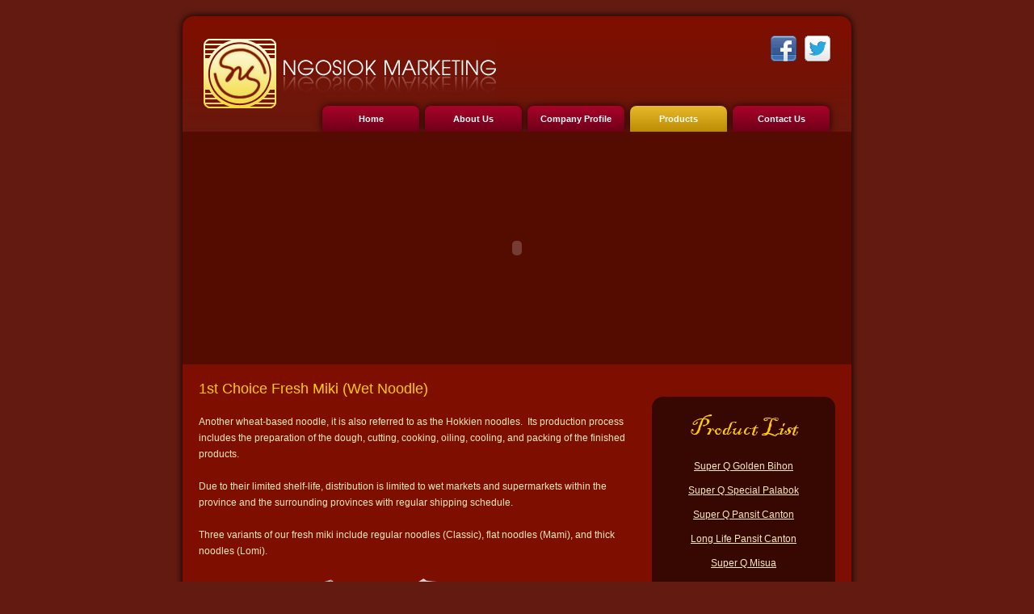

--- FILE ---
content_type: text/html; charset=UTF-8
request_url: http://ngosiokmarketing.com/products/details/13
body_size: 2822
content:
<!DOCTYPE html PUBLIC "-//W3C//DTD XHTML 1.0 Strict//EN" "http://www.w3.org/TR/xhtml1/DTD/xhtml1-strict.dtd">

<html xmlns="http://www.w3.org/1999/xhtml">

<head>

<meta http-equiv="Content-Type" content="text/html; charset=utf-8" />

<link rel="stylesheet" type="text/css" href="/assets/css/default.css" />

<link rel="shortcut icon" href="/assets/images/favicon.png" />

<script type="text/javascript" src="/assets/js/jquery-1.8.0.min.js"></script>

<script type="text/javascript" src="/assets/js/slides.min.jquery.js"></script>
<!--
<script type="text/javascript">

	$(function(){

		$('#slides').slides({

			preload: true,

			preloadImage: '/assets/images/loading.gif',

			play: 5000,

			pause: 5000,

			effect: 'fade',

			hoverPause: true

		});

	});

</script>
-->
<title>Ngosiok Marketing</title>

</head>


<body id="products">

<div id="container">

	<div id="header">
		<div id="social"><a href="http://www.facebook.com/pages/Ngosiok-Marketing-Super-Q-Golden-Bihon/268960999837714" target="_blank"><img src="/assets/images/fb.png"></a><a href="https://twitter.com/SuperQ_bihon" target="_blank"><img src="/assets/images/tw.png"></a></div>
    	<h1>Ngosiok Marketing</h1>

        <ul>

        	<li><a href="/home" >Home</a></li>

					<li><a href="/about_us" >About Us</a></li>
					
					<li><a href="/company_profile" >Company Profile</a></li>

					<li><a href="/products" class='active'>Products</a></li>

					<li><a href="/contact_us" >Contact Us</a></li>

        </ul>

    </div>

    <div id="slider">

    	<!--<div id="txt_overlay">

      <h2>
	A Legacy Spanning Generations</h2>
<p>
	Ngosiok Marketing traces its humble beginnings <br />
	to the early 20th century when the father of     <br />
	Lucio Ngosiok opened the business of making<br />
	Chinese noodles in the coastal town of Fujian,<br />
	China. Unfortunately, he did not live long   <br />
	enough to pass on the business to the next<br />
	generation as the orphaned children were<br />
	aged five and three.</p>
  

      </div> -->

        <!--<a href="/about_us" class="read_more">Read More</a>-->

        <div id="slides">
					<object classid="clsid:D27CDB6E-AE6D-11cf-96B8-444553540000" codebase="http://download.macromedia.com/pub/shockwave/cabs/flash/swflash.cab#version=9,0,28,0" width="828" height="288">
						<param name="movie" value="/assets/images/products.swf" />
						<param name="quality" value="high" />
						<embed src="/assets/images/products.swf" quality="high" pluginspage="http://www.adobe.com/shockwave/download/download.cgi?P1_Prod_Version=ShockwaveFlash" type="application/x-shockwave-flash" width="828" height="288"></embed>
					</object>
						<!--
            <div class="slides_container">

							
							<a href="javascript:void(0)"><img src="/assets/uploads/1347791472slider1.jpg" width="828" height="288"></a>

							
							<a href="javascript:void(0)"><img src="/assets/uploads/1347791488slider2.jpg" width="828" height="288"></a>

							
            </div>
						-->
        </div>

    </div>

		<div class="content">

		<div id="left">
<h4>
1st Choice Fresh Miki (Wet Noodle)</h4>

<p>
	<span class="style5">Another wheat-based noodle, it is also referred to as the Hokkien noodles.  Its production process includes the preparation of the dough, cutting, cooking, oiling, cooling, and packing of the finished products.  </span></p>
<p>
	Due to their limited shelf-life, distribution is limited to wet markets and supermarkets within the province and the surrounding provinces with regular shipping schedule.</p>
<p>
	Three variants of our fresh miki include regular noodles (Classic), flat noodles (Mami), and thick noodles (Lomi).</p>
<table align="center" border="0" cellpadding="0" cellspacing="0" height="4" width="540">
	<tbody>
		<tr>
			<td style="text-align: center;">
				<img alt="" src="/assets/uploads/IMG_1091_small.png" /></td>
		</tr>
		<tr>
			<td style="text-align: center;">
				<br />
				<div>
					<strong style="color: rgb(255, 204, 0);">(Left) Fresh Japanese Ramen [Classic], (Right)  Flat Japanese Noodles [Mami]</strong><br />
					<div>
						 </div>
				</div>
			</td>
		</tr>
	</tbody>
</table>
<div id="table_details">
	<h5>
		Fresh Japanese Ramen (Classic)</h5>
	<table cellpadding="0" cellspacing="0" height="12" width="540">
		<tbody>
			<tr>
				<td>
					<strong>Weight</strong></td>
				<td>
					<strong>Barcode</strong></td>
				<td>
					 </td>
			</tr>
			<tr>
				<td>
					1 kg</td>
				<td>
					4809011226111</td>
				<td>
					Local supermarket only</td>
			</tr>
			<tr>
				<td>
					½ kg</td>
				<td>
					4809011226128</td>
				<td>
					Local supermarket only</td>
			</tr>
			<tr>
				<td>
					¼ kg</td>
				<td>
					4809011226135</td>
				<td>
					 </td>
			</tr>
		</tbody>
	</table>
	<h5 style="padding-top: 30px;">
		Flat Japanese Noodles (Mami)</h5>
	<table cellpadding="0" cellspacing="0" height="12" width="540">
		<tbody>
			<tr>
				<td>
					<strong>Weight</strong></td>
				<td>
					<strong>Barcode</strong></td>
				<td>
					 </td>
			</tr>
			<tr>
				<td>
					1 kg</td>
				<td>
					4809011226319</td>
				<td>
					Local supermarket only</td>
			</tr>
			<tr>
				<td>
					½ kg</td>
				<td>
					4809011226326</td>
				<td>
					Local supermarket only</td>
			</tr>
			<tr>
				<td>
					¼ kg</td>
				<td>
					4809011226333</td>
				<td>
					 </td>
			</tr>
		</tbody>
	</table>
	<h5 style="padding-top: 30px;">
		Lomi</h5>
	<table cellpadding="0" cellspacing="0" height="12" width="540">
		<tbody>
			<tr>
				<td>
					<strong>Weight</strong></td>
				<td>
					<strong>Barcode</strong></td>
				<td>
					 </td>
			</tr>
			<tr>
				<td>
					1 kg</td>
				<td>
					4809011226210</td>
				<td>
					Local supermarket only</td>
			</tr>
			<tr>
				<td>
					½ kg</td>
				<td>
					4809011226227</td>
				<td>
					Local supermarket only</td>
			</tr>
			<tr>
				<td>
					¼ kg</td>
				<td>
					4809011226234</td>
				<td>
					Local supermarket only</td>
			</tr>
		</tbody>
	</table>
</div>
<p>
	 </p>

</div>
<div id="right">
<div id="featured">

	<h3>Product List</h3>
	<p>
	
	
		<a href="/products/details/8">
        Super Q Golden Bihon         </a>
	

	
	
		<a href="/products/details/9">
        Super Q Special Palabok        </a>
	

	
	
		<a href="/products/details/15">
        Super Q Pansit Canton         </a>
	

	
	
		<a href="/products/details/10">
        Long Life Pansit Canton         </a>
	

	
	
		<a href="/products/details/16">
        Super Q Misua         </a>
	

	
	
		<a href="/products/details/17">
        Q1 Misua          </a>
	

	
	
		<a href="/products/details/11">
        1st Choice Steamed Noodle        </a>
	

	
	
		<a href="/products/details/12">
        1st Choice Egg Noodle        </a>
	

	
	
		<a href="/products/details/13">
        1st Choice Fresh Miki         </a>
	

	</p>
	<a href="/products" class="read_more">Product Menu</a>

</div>
</div>
		</div>

	</div>

	<div id="footer">

			<p>&copy; 2008 <strong>Ngosiok Marketing</strong>. All rights reserved.</p>	

	</div>

</body>

</html>



--- FILE ---
content_type: text/css
request_url: http://ngosiokmarketing.com/assets/css/default.css
body_size: 3170
content:
@charset "utf-8";
/* CSS Document */

*{padding:0;margin:0;}
@font-face {
    font-family: 'avianregular';
    src: url('fonts/avian-webfont.eot');
    src: url('fonts/avian-webfont.eot?#iefix') format('embedded-opentype'),
         url('fonts/avian-webfont.woff') format('woff'),
         url('fonts/avian-webfont.ttf') format('truetype'),
         url('fonts/avian-webfont.svg#avianregular') format('svg');
    font-weight: normal;
    font-style: normal;

}
@font-face {
		font-family: 'BlackadderITC-Regular';
		src: url('fonts/itcblkad.eot');
		src: url('fonts/itcblkad.eot?#iefix') format('embedded-opentype'),
				 url('fonts/itcblkad.woff') format('woff'),
				 url('fonts/itcblkad.ttf') format('truetype'),
				 url('fonts/itcblkad.svg#itcblkad') format('svg');
		font-weight: normal;
		font-style: normal;
}
ul{list-style:none;}
img{border:none;}
a:link,a:visited{text-decoration:none;}
a:hover{text-decoration:underline;}
p{line-height:20px;padding-bottom:20px;}
h3{padding-bottom:20px;color:#ffcc00;font-size:40px;font-weight:normal;font-family: 'BlackadderITC-Regular';}
.cleared{clear:both;}
h4{padding-bottom:20px;color:#FF9900;font-size:18px;font:normal 18px Arial, Helvetica, sans-serif;}
a.read_more{position:absolute;bottom:20px;right:100px;z-index:998;color:#222;padding:6px 16px;border:1px solid #b05900;-webkit-border-radius: 6px;border-radius: 6px;-webkit-box-shadow: inset 0px 0px 3px 0px rgba(250, 205, 117, 1);box-shadow: inset 0px 0px 3px 0px rgba(250, 205, 117, 1);background: #facd75; /* Old browsers */
background: -moz-linear-gradient(top,  #facd75 0%, #f79d26 100%); /* FF3.6+ */
background: -webkit-gradient(linear, left top, left bottom, color-stop(0%,#facd75), color-stop(100%,#f79d26)); /* Chrome,Safari4+ */
background: -webkit-linear-gradient(top,  #facd75 0%,#f79d26 100%); /* Chrome10+,Safari5.1+ */
background: -o-linear-gradient(top,  #facd75 0%,#f79d26 100%); /* Opera 11.10+ */
background: -ms-linear-gradient(top,  #facd75 0%,#f79d26 100%); /* IE10+ */
background: linear-gradient(to bottom,  #facd75 0%,#f79d26 100%); /* W3C */
filter: progid:DXImageTransform.Microsoft.gradient( startColorstr='#facd75', endColorstr='#f79d26',GradientType=0 ); /* IE6-9 */
}
body{font:normal 12px Tahoma, Geneva, sans-serif;color:#F9E9C3;background:#631b11;}
#container,#header,#slider,.content,#footer{clear:both;float:left;width:828px;}
#container{display:table;float:none;margin:20px auto;background:#7e0f00;-webkit-border-radius: 14px;border-radius: 14px;-webkit-box-shadow:  0px 0px 10px 0px rgba(0, 0, 0, 1);box-shadow:  0px 0px 10px 0px rgba(0, 0, 0, 1);padding:14px 0;}
#header{float:left;position:relative;height:129px;background: #7e0f00; /* Old browsers */
background: -moz-linear-gradient(top,  #7e0f00 0%, #69180d 100%); /* FF3.6+ */
background: -webkit-gradient(linear, left top, left bottom, color-stop(0%,#7e0f00), color-stop(100%,#69180d)); /* Chrome,Safari4+ */
background: -webkit-linear-gradient(top,  #7e0f00 0%,#69180d 100%); /* Chrome10+,Safari5.1+ */
background: -o-linear-gradient(top,  #7e0f00 0%,#69180d 100%); /* Opera 11.10+ */
background: -ms-linear-gradient(top,  #7e0f00 0%,#69180d 100%); /* IE10+ */
background: linear-gradient(to bottom,  #7e0f00 0%,#69180d 100%); /* W3C */
filter: progid:DXImageTransform.Microsoft.gradient( startColorstr='#7e0f00', endColorstr='#69180d',GradientType=0 ); /* IE6-9 */
}
#header h1{float:left;text-indent:-9999em;background:url(../images/logo.jpg) no-repeat;width:362px;height:86px;margin:14px 0 0 26px;}
#header ul{position:absolute;right:20px;bottom:0;z-index:9}
#header ul li{float:left;margin-right:7px;}
#header ul li a{float:left;color:#fff;padding:10px 0;text-align:center;width:120px;font:bold 11px Tahoma, Geneva, sans-serif;-webkit-box-shadow:  0px 0px 10px 0px rgba(0, 0, 0, 0.8);box-shadow:  0px 0px 10px 0px rgba(0, 0, 0, 0.8);-webkit-border-radius: 8px 8px 0px 0px;border-radius: 8px 8px 0px 0px;background: #a90329; /* Old browsers */
background: -moz-linear-gradient(top,  #a90329 0%, #6e0019 100%); /* FF3.6+ */
background: -webkit-gradient(linear, left top, left bottom, color-stop(0%,#a90329), color-stop(100%,#6e0019)); /* Chrome,Safari4+ */
background: -webkit-linear-gradient(top,  #a90329 0%,#6e0019 100%); /* Chrome10+,Safari5.1+ */
background: -o-linear-gradient(top,  #a90329 0%,#6e0019 100%); /* Opera 11.10+ */
background: -ms-linear-gradient(top,  #a90329 0%,#6e0019 100%); /* IE10+ */
background: linear-gradient(to bottom,  #a90329 0%,#6e0019 100%); /* W3C */
filter: progid:DXImageTransform.Microsoft.gradient( startColorstr='#a90329', endColorstr='#6e0019',GradientType=0 ); /* IE6-9 */}
#header ul li a.active{text-decoration:none;background: #e9b92c; /* Old browsers */
background: -moz-linear-gradient(top,  #e9b92c 0%, #bc8d03 100%); /* FF3.6+ */
background: -webkit-gradient(linear, left top, left bottom, color-stop(0%,#e9b92c), color-stop(100%,#bc8d03)); /* Chrome,Safari4+ */
background: -webkit-linear-gradient(top,  #e9b92c 0%,#bc8d03 100%); /* Chrome10+,Safari5.1+ */
background: -o-linear-gradient(top,  #e9b92c 0%,#bc8d03 100%); /* Opera 11.10+ */
background: -ms-linear-gradient(top,  #e9b92c 0%,#bc8d03 100%); /* IE10+ */
background: linear-gradient(to bottom,  #e9b92c 0%,#bc8d03 100%); /* W3C */
filter: progid:DXImageTransform.Microsoft.gradient( startColorstr='#e9b92c', endColorstr='#bc8d03',GradientType=0 ); /* IE6-9 */
}
#header ul li a:hover{text-decoration:none;background: #e96f2c; /* Old browsers */
background: -moz-linear-gradient(top,  #e96f2c 0%, #d34208 100%); /* FF3.6+ */
background: -webkit-gradient(linear, left top, left bottom, color-stop(0%,#e96f2c), color-stop(100%,#d34208)); /* Chrome,Safari4+ */
background: -webkit-linear-gradient(top,  #e96f2c 0%,#d34208 100%); /* Chrome10+,Safari5.1+ */
background: -o-linear-gradient(top,  #e96f2c 0%,#d34208 100%); /* Opera 11.10+ */
background: -ms-linear-gradient(top,  #e96f2c 0%,#d34208 100%); /* IE10+ */
background: linear-gradient(to bottom,  #e96f2c 0%,#d34208 100%); /* W3C */
filter: progid:DXImageTransform.Microsoft.gradient( startColorstr='#e96f2c', endColorstr='#d34208',GradientType=0 ); /* IE6-9 */
}
#header #social{width:90px;position:absolute;right:20px;top:10px;}
#header #social img{float:left;margin-left:10px;}
#slider{float:left;height:288px;background:#540b00;position:relative;z-index:10;}
/*Slideshow*/
#slides {position:absolute;top:0;z-index:100;}
.slides_container {width:828px;overflow:hidden;position:relative;display:none;}
.slides_container a {width:828px;height:288px;display:block;cursor:default;}
.slides_container a img {display:block;}

/*Pagination*/
.pagination {position:absolute;right:20px;bottom:28px;z-index:999;}
.pagination li {float:left;margin:0 1px;list-style:none;}
.pagination li a {display:block;width:12px;height:0;padding-top:12px;background-image:url(../images/pagination.png);background-position:0 0;float:left;overflow:hidden;}
.pagination li.current a {background-position:0 -12px;}
#slider #txt_overlay{position:absolute;right:20px;top:30px;text-align:right;z-index:999;}
#slider #txt_overlay p{color:#fff;line-height:20px;font-size:12px;padding:0 0 20px 0;}
#slider #txt_overlay h2{font-size:18px;font-weight:normal;color:#ffcc00;font-family: 'avianregular';padding-bottom:10px;}
.content{float:left;width:788px;padding:20px;}
.content #left{width:540px;float:left;}
.content #right{float:right;margin-left:18px;width:230px;}
#home .content .cleared p span{padding-top:20px;}
#home .content .cleared label{float:left;width:172px;margin-right:18px;}
#home .content .cleared p{float:left;width:330px;}
#home .content .cleared p span{clear:both;float:left;padding-top:15px;}
.content img{float:left;margin:0 10px 10px 0;}
#featured{float:right;position:relative;-webkit-border-radius: 14px;border-radius: 14px;background:#360801;width:207px;padding:20px 10px 60px;margin:20px 0 0 20px;}
#featured h3{font-size:30px;text-align:center;}
#featured a.read_more{right:58px;}
#featured .product_box{clear:both;float:left;margin-bottom:20px;}
#featured .product_box img{float:left;}
#featured .product_box a{float:right;margin-left:10px;width:100px;color:#f9e9c3;font-weight:bold;text-decoration:underline;font-size:11px;}
#contact #featured p{text-align:center;line-height:30px;}
#contact form{float:left;width:450px;margin-left:80px;}
#contact #featured a{color:#ff9900;text-decoration:underline;}
#products #featured a{display:block;text-align:center;color:#f9e9c3;line-height:normal;margin-bottom:16px;text-decoration:underline;}
#products #featured a.read_more{right:58px;line-height:normal;color:#222;text-decoration:none;}
#products .product_box{float:left;width:240px;margin:0 20px 20px 0;}
#products .product_box img{float:left;margin:0 10px 0 0;}
#products .product_box a{color:#fff;text-decoration:underline;font-weight:bold;}
#products .product_box .note{float:left;}
.note_bottom{float:left;clear:both;color:#F9E9C3;font:bold 11px Tahoma, Geneva, sans-serif;padding-top:20px;}
#products h4,#general h4{color:#ffcc00;}
#products .cleared{float:left;margin-bottom:15px;}
#contact label{float:left;width:120px;text-align:right;margin-bottom:10px;}
#contact input[type=text],#contact textarea{float:left;width:200px;margin-bottom:10px;padding:5px;margin-left:10px;resize:none;display:block;}
#contact textarea{width:300px;height:130px;}
#contact input[type=submit],#contact input[type=button]{float:left;padding:5px 10px;margin-right:10px;}
#general h4{padding:0;}
#general h5{color:#FF9900;font-size:16px;font-weight:normal;}
#general .content img{float:none;margin:20px auto 0;display:table;}
#general p{padding:20px 0 0 0;}

#contact input[type=submit]{margin-left:128px;}
#footer{float:none;margin:0 auto;padding:10px 0;text-align:center;}
#general #footer p{padding:0 0 20px 0;}
#container,#header ul li a,#featured{behavior: url(PIE.htc);}

/*products*/
#general h6{font:bold 11px Tahoma, Geneva, sans-serif;color:#ffcc00;padding:20px 0;text-align:center;}
#general .tabular{float:left;}
#general .tabular h4{float:left;width:100%;font:normal 16px Arial, Helvetica, sans-serif;color:#ffcc00;border-bottom:1px dashed #ffcc00;padding:10px 0;margin-top:20px;}
#general .tabular .box{float:left;clear:both;width:556px;border:2px solid #fff;border-bottom:1px solid #fff;margin-top:10px;}
#general .tabular li{float:left;width:100%;color:#fff;border-bottom:1px solid #fff;}
#general .tabular li.li_title{color:#ffcc00;font-weight:bold;}
#general .tabular li span{-moz-box-sizing:border-box;-webkit-box-sizing:border-box;box-sizing:border-box;float:left;text-align:center;border-right:1px solid #fff;padding:10px 0;}
table img{float:none !important;margin:0 !important;}
#table_details h5{text-indent:3px;font-size:18px;color:#ffcc00;border-bottom:1px dashed #ffcc00;font-weight:normal;margin-bottom:10px;padding-bottom:4px;}
#table_details table{border-top:2px solid #fff !important;border-left:2px solid #fff !important;border-right:1px solid #fff !important;border-bottom:1px solid #fff !important;}
#table_details table td{text-align:center;border-right:1px solid #fff !important;border-bottom:1px solid #fff !important;padding:10px 5px;}
#table_details table tr:first-child td{color:#ffcc00;}